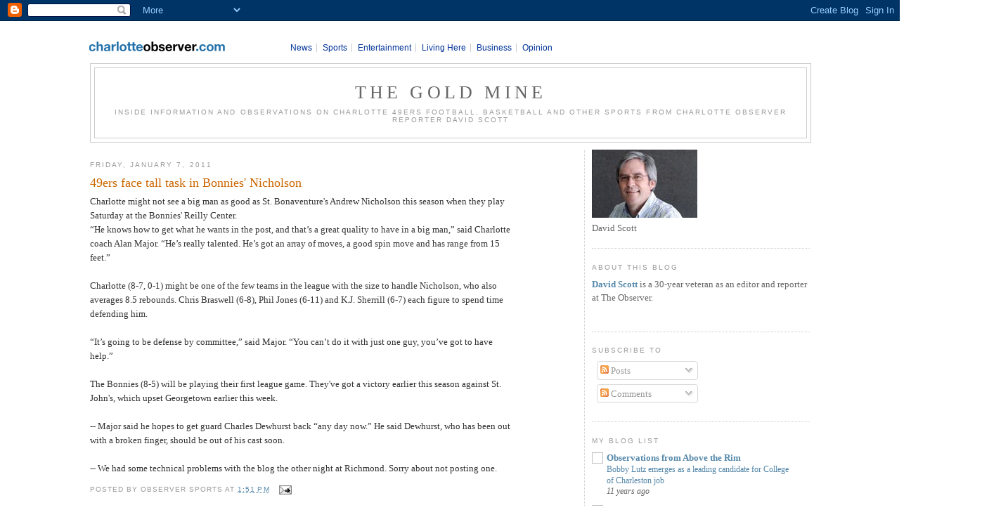

--- FILE ---
content_type: text/html; charset=utf-8
request_url: https://www.google.com/recaptcha/api2/aframe
body_size: 268
content:
<!DOCTYPE HTML><html><head><meta http-equiv="content-type" content="text/html; charset=UTF-8"></head><body><script nonce="ARJnR-j34PChuhvRpQ31vA">/** Anti-fraud and anti-abuse applications only. See google.com/recaptcha */ try{var clients={'sodar':'https://pagead2.googlesyndication.com/pagead/sodar?'};window.addEventListener("message",function(a){try{if(a.source===window.parent){var b=JSON.parse(a.data);var c=clients[b['id']];if(c){var d=document.createElement('img');d.src=c+b['params']+'&rc='+(localStorage.getItem("rc::a")?sessionStorage.getItem("rc::b"):"");window.document.body.appendChild(d);sessionStorage.setItem("rc::e",parseInt(sessionStorage.getItem("rc::e")||0)+1);localStorage.setItem("rc::h",'1769179520335');}}}catch(b){}});window.parent.postMessage("_grecaptcha_ready", "*");}catch(b){}</script></body></html>